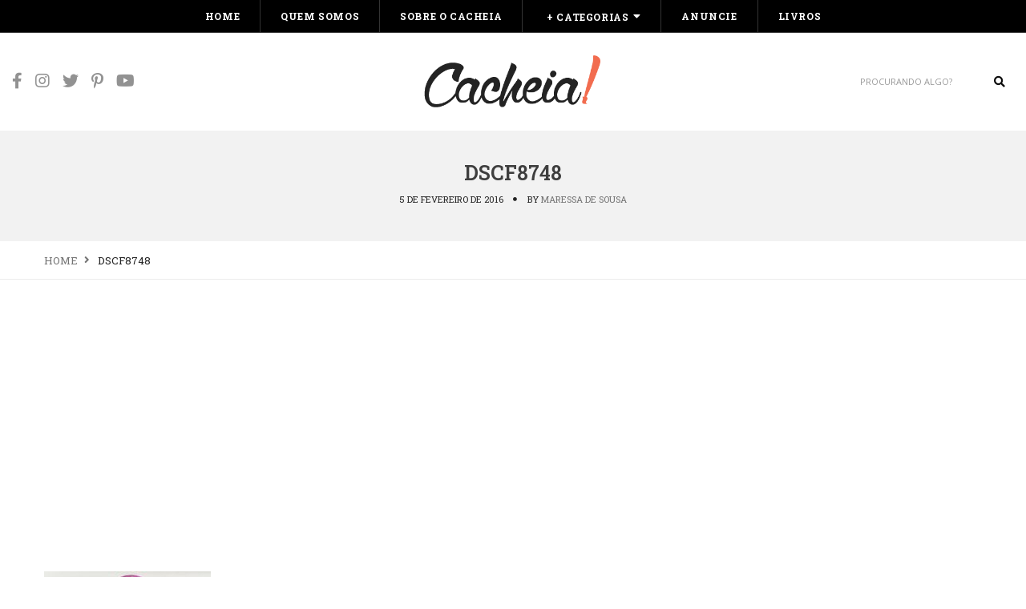

--- FILE ---
content_type: text/html; charset=UTF-8
request_url: https://cacheia.com/2015/10/gel-redutor-de-volume-salon-line-x-gel-redutor-de-volume-capicilin/dscf8748/
body_size: 15781
content:
<!DOCTYPE html> <html lang=pt-BR class=no-js> <head> <meta charset=UTF-8 /> <link rel=profile href="https://gmpg.org/xfn/11"/> <meta name=viewport content="width=device-width, initial-scale=1.0"/> <meta http-equiv=X-UA-Compatible content="IE=Edge"> <script type="8cd8811ca59a729b374203fd-text/javascript">(function(html){html.className=html.className.replace(/\bno-js\b/,'js')})(document.documentElement);</script> <meta name=robots content='index, follow, max-image-preview:large, max-snippet:-1, max-video-preview:-1'/> <style>img:is([sizes="auto" i], [sizes^="auto," i]) {contain-intrinsic-size:3000px 1500px}</style> <title>DSCF8748 - cacheia!</title> <link rel=canonical href="https://cacheia.com/2015/10/gel-redutor-de-volume-salon-line-x-gel-redutor-de-volume-capicilin/dscf8748/"/> <meta property=og:locale content=pt_BR /> <meta property=og:type content=article /> <meta property=og:title content="DSCF8748 - cacheia!"/> <meta property=og:url content="https://cacheia.com/2015/10/gel-redutor-de-volume-salon-line-x-gel-redutor-de-volume-capicilin/dscf8748/"/> <meta property=og:site_name content="cacheia!"/> <meta property=article:publisher content="http://facebook.com/blogcacheia"/> <meta property=og:image content="https://cacheia.com/2015/10/gel-redutor-de-volume-salon-line-x-gel-redutor-de-volume-capicilin/dscf8748"/> <meta property=og:image:width content=1000 /> <meta property=og:image:height content=1440 /> <meta property=og:image:type content="image/jpeg"/> <meta name=twitter:card content=summary_large_image /> <meta name=twitter:site content="@blogcacheia"/> <script type="application/ld+json" class=yoast-schema-graph>{"@context":"https://schema.org","@graph":[{"@type":"WebPage","@id":"https://cacheia.com/2015/10/gel-redutor-de-volume-salon-line-x-gel-redutor-de-volume-capicilin/dscf8748/","url":"https://cacheia.com/2015/10/gel-redutor-de-volume-salon-line-x-gel-redutor-de-volume-capicilin/dscf8748/","name":"DSCF8748 - cacheia!","isPartOf":{"@id":"https://cacheia.com/#website"},"primaryImageOfPage":{"@id":"https://cacheia.com/2015/10/gel-redutor-de-volume-salon-line-x-gel-redutor-de-volume-capicilin/dscf8748/#primaryimage"},"image":{"@id":"https://cacheia.com/2015/10/gel-redutor-de-volume-salon-line-x-gel-redutor-de-volume-capicilin/dscf8748/#primaryimage"},"thumbnailUrl":"https://cacheia.com/wp-content/uploads/2015/10/DSCF8748.jpg","datePublished":"2016-02-05T20:23:54+00:00","breadcrumb":{"@id":"https://cacheia.com/2015/10/gel-redutor-de-volume-salon-line-x-gel-redutor-de-volume-capicilin/dscf8748/#breadcrumb"},"inLanguage":"pt-BR","potentialAction":[{"@type":"ReadAction","target":["https://cacheia.com/2015/10/gel-redutor-de-volume-salon-line-x-gel-redutor-de-volume-capicilin/dscf8748/"]}]},{"@type":"ImageObject","inLanguage":"pt-BR","@id":"https://cacheia.com/2015/10/gel-redutor-de-volume-salon-line-x-gel-redutor-de-volume-capicilin/dscf8748/#primaryimage","url":"https://cacheia.com/wp-content/uploads/2015/10/DSCF8748.jpg","contentUrl":"https://cacheia.com/wp-content/uploads/2015/10/DSCF8748.jpg","width":1000,"height":1440},{"@type":"BreadcrumbList","@id":"https://cacheia.com/2015/10/gel-redutor-de-volume-salon-line-x-gel-redutor-de-volume-capicilin/dscf8748/#breadcrumb","itemListElement":[{"@type":"ListItem","position":1,"name":"Início","item":"https://cacheia.com/"},{"@type":"ListItem","position":2,"name":"Gel redutor de volume Salon Line x Gel redutor de volume Capicilin","item":"https://cacheia.com/2015/10/gel-redutor-de-volume-salon-line-x-gel-redutor-de-volume-capicilin/"},{"@type":"ListItem","position":3,"name":"DSCF8748"}]},{"@type":"WebSite","@id":"https://cacheia.com/#website","url":"https://cacheia.com/","name":"cacheia!","description":"para cabelos cacheados, crespos e em transição","publisher":{"@id":"https://cacheia.com/#organization"},"potentialAction":[{"@type":"SearchAction","target":{"@type":"EntryPoint","urlTemplate":"https://cacheia.com/?s={search_term_string}"},"query-input":{"@type":"PropertyValueSpecification","valueRequired":true,"valueName":"search_term_string"}}],"inLanguage":"pt-BR"},{"@type":"Organization","@id":"https://cacheia.com/#organization","name":"Blog Cacheia","url":"https://cacheia.com/","logo":{"@type":"ImageObject","inLanguage":"pt-BR","@id":"https://cacheia.com/#/schema/logo/image/","url":"https://cacheia.com/wp-content/uploads/2025/11/images-1-4.png","contentUrl":"https://cacheia.com/wp-content/uploads/2025/11/images-1-4.png","width":313,"height":303,"caption":"Blog Cacheia"},"image":{"@id":"https://cacheia.com/#/schema/logo/image/"},"sameAs":["http://facebook.com/blogcacheia","https://x.com/blogcacheia","http://instagram.com/blogcacheia","http://br.pinterest.com/blogcacheia/","http://youtube.com/blogcacheia"]}]}</script> <link rel=dns-prefetch href='//www.googletagmanager.com'/> <link rel=dns-prefetch href='//fonts.googleapis.com'/> <link rel=dns-prefetch href='//pagead2.googlesyndication.com'/> <link rel=alternate type="application/rss+xml" title="Feed para cacheia! &raquo;" href="https://cacheia.com/feed/"/> <link rel=alternate type="application/rss+xml" title="Feed de comentários para cacheia! &raquo;" href="https://cacheia.com/comments/feed/"/> <link rel=alternate type="application/rss+xml" title="Feed de comentários para cacheia! &raquo; DSCF8748" href="https://cacheia.com/2015/10/gel-redutor-de-volume-salon-line-x-gel-redutor-de-volume-capicilin/dscf8748/feed/"/> <script type="8cd8811ca59a729b374203fd-text/javascript">//<![CDATA[
window._wpemojiSettings={"baseUrl":"https:\/\/s.w.org\/images\/core\/emoji\/16.0.1\/72x72\/","ext":".png","svgUrl":"https:\/\/s.w.org\/images\/core\/emoji\/16.0.1\/svg\/","svgExt":".svg","source":{"concatemoji":"https:\/\/cacheia.com\/wp-includes\/js\/wp-emoji-release.min.js?ver=6.8.3"}};!function(s,n){var o,i,e;function c(e){try{var t={supportTests:e,timestamp:(new Date).valueOf()};sessionStorage.setItem(o,JSON.stringify(t))}catch(e){}}function p(e,t,n){e.clearRect(0,0,e.canvas.width,e.canvas.height),e.fillText(t,0,0);var t=new Uint32Array(e.getImageData(0,0,e.canvas.width,e.canvas.height).data),a=(e.clearRect(0,0,e.canvas.width,e.canvas.height),e.fillText(n,0,0),new Uint32Array(e.getImageData(0,0,e.canvas.width,e.canvas.height).data));return t.every(function(e,t){return e===a[t]})}function u(e,t){e.clearRect(0,0,e.canvas.width,e.canvas.height),e.fillText(t,0,0);for(var n=e.getImageData(16,16,1,1),a=0;a<n.data.length;a++)if(0!==n.data[a])return!1;return!0}function f(e,t,n,a){switch(t){case"flag":return n(e,"\ud83c\udff3\ufe0f\u200d\u26a7\ufe0f","\ud83c\udff3\ufe0f\u200b\u26a7\ufe0f")?!1:!n(e,"\ud83c\udde8\ud83c\uddf6","\ud83c\udde8\u200b\ud83c\uddf6")&&!n(e,"\ud83c\udff4\udb40\udc67\udb40\udc62\udb40\udc65\udb40\udc6e\udb40\udc67\udb40\udc7f","\ud83c\udff4\u200b\udb40\udc67\u200b\udb40\udc62\u200b\udb40\udc65\u200b\udb40\udc6e\u200b\udb40\udc67\u200b\udb40\udc7f");case"emoji":return!a(e,"\ud83e\udedf")}return!1}function g(e,t,n,a){var r="undefined"!=typeof WorkerGlobalScope&&self instanceof WorkerGlobalScope?new OffscreenCanvas(300,150):s.createElement("canvas"),o=r.getContext("2d",{willReadFrequently:!0}),i=(o.textBaseline="top",o.font="600 32px Arial",{});return e.forEach(function(e){i[e]=t(o,e,n,a)}),i}function t(e){var t=s.createElement("script");t.src=e,t.defer=!0,s.head.appendChild(t)}"undefined"!=typeof Promise&&(o="wpEmojiSettingsSupports",i=["flag","emoji"],n.supports={everything:!0,everythingExceptFlag:!0},e=new Promise(function(e){s.addEventListener("DOMContentLoaded",e,{once:!0})}),new Promise(function(t){var n=function(){try{var e=JSON.parse(sessionStorage.getItem(o));if("object"==typeof e&&"number"==typeof e.timestamp&&(new Date).valueOf()<e.timestamp+604800&&"object"==typeof e.supportTests)return e.supportTests}catch(e){}return null}();if(!n){if("undefined"!=typeof Worker&&"undefined"!=typeof OffscreenCanvas&&"undefined"!=typeof URL&&URL.createObjectURL&&"undefined"!=typeof Blob)try{var e="postMessage("+g.toString()+"("+[JSON.stringify(i),f.toString(),p.toString(),u.toString()].join(",")+"));",a=new Blob([e],{type:"text/javascript"}),r=new Worker(URL.createObjectURL(a),{name:"wpTestEmojiSupports"});return void(r.onmessage=function(e){c(n=e.data),r.terminate(),t(n)})}catch(e){}c(n=g(i,f,p,u))}t(n)}).then(function(e){for(var t in e)n.supports[t]=e[t],n.supports.everything=n.supports.everything&&n.supports[t],"flag"!==t&&(n.supports.everythingExceptFlag=n.supports.everythingExceptFlag&&n.supports[t]);n.supports.everythingExceptFlag=n.supports.everythingExceptFlag&&!n.supports.flag,n.DOMReady=!1,n.readyCallback=function(){n.DOMReady=!0}}).then(function(){return e}).then(function(){var e;n.supports.everything||(n.readyCallback(),(e=n.source||{}).concatemoji?t(e.concatemoji):e.wpemoji&&e.twemoji&&(t(e.twemoji),t(e.wpemoji)))}))}((window,document),window._wpemojiSettings);
//]]></script> <style id=wp-emoji-styles-inline-css type='text/css'>img.wp-smiley,img.emoji{display:inline!important;border:none!important;box-shadow:none!important;height:1em!important;width:1em!important;margin:0 .07em!important;vertical-align:-.1em!important;background:none!important;padding:0!important}</style> <link rel=stylesheet id=wp-block-library-css href='https://cacheia.com/wp-includes/css/dist/block-library/style.min.css?ver=6.8.3' type='text/css' media=all /> <style id=wp-block-library-theme-inline-css type='text/css'>.wp-block-audio :where(figcaption){color:#555;font-size:13px;text-align:center}.is-dark-theme .wp-block-audio :where(figcaption){color:#ffffffa6}.wp-block-audio{margin:0 0 1em}.wp-block-code{border:1px solid #ccc;border-radius:4px;font-family:Menlo,Consolas,monaco,monospace;padding:.8em 1em}.wp-block-embed :where(figcaption){color:#555;font-size:13px;text-align:center}.is-dark-theme .wp-block-embed :where(figcaption){color:#ffffffa6}.wp-block-embed{margin:0 0 1em}.blocks-gallery-caption{color:#555;font-size:13px;text-align:center}.is-dark-theme .blocks-gallery-caption{color:#ffffffa6}:root :where(.wp-block-image figcaption){color:#555;font-size:13px;text-align:center}.is-dark-theme :root :where(.wp-block-image figcaption){color:#ffffffa6}.wp-block-image{margin:0 0 1em}.wp-block-pullquote{border-bottom:4px solid;border-top:4px solid;color:currentColor;margin-bottom:1.75em}.wp-block-pullquote cite,.wp-block-pullquote footer,.wp-block-pullquote__citation{color:currentColor;font-size:.8125em;font-style:normal;text-transform:uppercase}.wp-block-quote{border-left:.25em solid;margin:0 0 1.75em;padding-left:1em}.wp-block-quote cite,.wp-block-quote footer{color:currentColor;font-size:.8125em;font-style:normal;position:relative}.wp-block-quote:where(.has-text-align-right){border-left:none;border-right:.25em solid;padding-left:0;padding-right:1em}.wp-block-quote:where(.has-text-align-center){border:none;padding-left:0}.wp-block-quote.is-large,.wp-block-quote.is-style-large,.wp-block-quote:where(.is-style-plain){border:none}.wp-block-search .wp-block-search__label{font-weight:700}.wp-block-search__button{border:1px solid #ccc;padding:.375em .625em}:where(.wp-block-group.has-background){padding:1.25em 2.375em}.wp-block-separator.has-css-opacity{opacity:.4}.wp-block-separator{border:none;border-bottom:2px solid;margin-left:auto;margin-right:auto}.wp-block-separator.has-alpha-channel-opacity{opacity:1}.wp-block-separator:not(.is-style-wide):not(.is-style-dots){width:100px}.wp-block-separator.has-background:not(.is-style-dots){border-bottom:none;height:1px}.wp-block-separator.has-background:not(.is-style-wide):not(.is-style-dots){height:2px}.wp-block-table{margin:0 0 1em}.wp-block-table td,.wp-block-table th{word-break:normal}.wp-block-table :where(figcaption){color:#555;font-size:13px;text-align:center}.is-dark-theme .wp-block-table :where(figcaption){color:#ffffffa6}.wp-block-video :where(figcaption){color:#555;font-size:13px;text-align:center}.is-dark-theme .wp-block-video :where(figcaption){color:#ffffffa6}.wp-block-video{margin:0 0 1em}:root :where(.wp-block-template-part.has-background){margin-bottom:0;margin-top:0;padding:1.25em 2.375em}</style> <style id=classic-theme-styles-inline-css type='text/css'>.wp-block-button__link{color:#fff;background-color:#32373c;border-radius:9999px;box-shadow:none;text-decoration:none;padding:calc(.667em + 2px) calc(1.333em + 2px);font-size:1.125em}.wp-block-file__button{background:#32373c;color:#fff;text-decoration:none}</style> <style id=global-styles-inline-css type='text/css'>:root{--wp--preset--aspect-ratio--square:1;--wp--preset--aspect-ratio--4-3: 4/3;--wp--preset--aspect-ratio--3-4: 3/4;--wp--preset--aspect-ratio--3-2: 3/2;--wp--preset--aspect-ratio--2-3: 2/3;--wp--preset--aspect-ratio--16-9: 16/9;--wp--preset--aspect-ratio--9-16: 9/16;--wp--preset--color--black:#000;--wp--preset--color--cyan-bluish-gray:#abb8c3;--wp--preset--color--white:#fff;--wp--preset--color--pale-pink:#f78da7;--wp--preset--color--vivid-red:#cf2e2e;--wp--preset--color--luminous-vivid-orange:#ff6900;--wp--preset--color--luminous-vivid-amber:#fcb900;--wp--preset--color--light-green-cyan:#7bdcb5;--wp--preset--color--vivid-green-cyan:#00d084;--wp--preset--color--pale-cyan-blue:#8ed1fc;--wp--preset--color--vivid-cyan-blue:#0693e3;--wp--preset--color--vivid-purple:#9b51e0;--wp--preset--color--yellow:#edbd27;--wp--preset--color--dark-gray:#232323;--wp--preset--color--light-gray:#f7f7f7;--wp--preset--gradient--vivid-cyan-blue-to-vivid-purple:linear-gradient(135deg,rgba(6,147,227,1) 0%,#9b51e0 100%);--wp--preset--gradient--light-green-cyan-to-vivid-green-cyan:linear-gradient(135deg,#7adcb4 0%,#00d082 100%);--wp--preset--gradient--luminous-vivid-amber-to-luminous-vivid-orange:linear-gradient(135deg,rgba(252,185,0,1) 0%,rgba(255,105,0,1) 100%);--wp--preset--gradient--luminous-vivid-orange-to-vivid-red:linear-gradient(135deg,rgba(255,105,0,1) 0%,#cf2e2e 100%);--wp--preset--gradient--very-light-gray-to-cyan-bluish-gray:linear-gradient(135deg,#eee 0%,#a9b8c3 100%);--wp--preset--gradient--cool-to-warm-spectrum:linear-gradient(135deg,#4aeadc 0%,#9778d1 20%,#cf2aba 40%,#ee2c82 60%,#fb6962 80%,#fef84c 100%);--wp--preset--gradient--blush-light-purple:linear-gradient(135deg,#ffceec 0%,#9896f0 100%);--wp--preset--gradient--blush-bordeaux:linear-gradient(135deg,#fecda5 0%,#fe2d2d 50%,#6b003e 100%);--wp--preset--gradient--luminous-dusk:linear-gradient(135deg,#ffcb70 0%,#c751c0 50%,#4158d0 100%);--wp--preset--gradient--pale-ocean:linear-gradient(135deg,#fff5cb 0%,#b6e3d4 50%,#33a7b5 100%);--wp--preset--gradient--electric-grass:linear-gradient(135deg,#caf880 0%,#71ce7e 100%);--wp--preset--gradient--midnight:linear-gradient(135deg,#020381 0%,#2874fc 100%);--wp--preset--font-size--small:12px;--wp--preset--font-size--medium:20px;--wp--preset--font-size--large:16px;--wp--preset--font-size--x-large:42px;--wp--preset--font-size--normal:13px;--wp--preset--font-size--huge:23px;--wp--preset--spacing--20:.44rem;--wp--preset--spacing--30:.67rem;--wp--preset--spacing--40:1rem;--wp--preset--spacing--50:1.5rem;--wp--preset--spacing--60:2.25rem;--wp--preset--spacing--70:3.38rem;--wp--preset--spacing--80:5.06rem;--wp--preset--shadow--natural:6px 6px 9px rgba(0,0,0,.2);--wp--preset--shadow--deep:12px 12px 50px rgba(0,0,0,.4);--wp--preset--shadow--sharp:6px 6px 0 rgba(0,0,0,.2);--wp--preset--shadow--outlined:6px 6px 0 -3px rgba(255,255,255,1) , 6px 6px rgba(0,0,0,1);--wp--preset--shadow--crisp:6px 6px 0 rgba(0,0,0,1)}:where(.is-layout-flex){gap:.5em}:where(.is-layout-grid){gap:.5em}body .is-layout-flex{display:flex}.is-layout-flex{flex-wrap:wrap;align-items:center}.is-layout-flex > :is(*, div){margin:0}body .is-layout-grid{display:grid}.is-layout-grid > :is(*, div){margin:0}:where(.wp-block-columns.is-layout-flex){gap:2em}:where(.wp-block-columns.is-layout-grid){gap:2em}:where(.wp-block-post-template.is-layout-flex){gap:1.25em}:where(.wp-block-post-template.is-layout-grid){gap:1.25em}.has-black-color{color:var(--wp--preset--color--black)!important}.has-cyan-bluish-gray-color{color:var(--wp--preset--color--cyan-bluish-gray)!important}.has-white-color{color:var(--wp--preset--color--white)!important}.has-pale-pink-color{color:var(--wp--preset--color--pale-pink)!important}.has-vivid-red-color{color:var(--wp--preset--color--vivid-red)!important}.has-luminous-vivid-orange-color{color:var(--wp--preset--color--luminous-vivid-orange)!important}.has-luminous-vivid-amber-color{color:var(--wp--preset--color--luminous-vivid-amber)!important}.has-light-green-cyan-color{color:var(--wp--preset--color--light-green-cyan)!important}.has-vivid-green-cyan-color{color:var(--wp--preset--color--vivid-green-cyan)!important}.has-pale-cyan-blue-color{color:var(--wp--preset--color--pale-cyan-blue)!important}.has-vivid-cyan-blue-color{color:var(--wp--preset--color--vivid-cyan-blue)!important}.has-vivid-purple-color{color:var(--wp--preset--color--vivid-purple)!important}.has-black-background-color{background-color:var(--wp--preset--color--black)!important}.has-cyan-bluish-gray-background-color{background-color:var(--wp--preset--color--cyan-bluish-gray)!important}.has-white-background-color{background-color:var(--wp--preset--color--white)!important}.has-pale-pink-background-color{background-color:var(--wp--preset--color--pale-pink)!important}.has-vivid-red-background-color{background-color:var(--wp--preset--color--vivid-red)!important}.has-luminous-vivid-orange-background-color{background-color:var(--wp--preset--color--luminous-vivid-orange)!important}.has-luminous-vivid-amber-background-color{background-color:var(--wp--preset--color--luminous-vivid-amber)!important}.has-light-green-cyan-background-color{background-color:var(--wp--preset--color--light-green-cyan)!important}.has-vivid-green-cyan-background-color{background-color:var(--wp--preset--color--vivid-green-cyan)!important}.has-pale-cyan-blue-background-color{background-color:var(--wp--preset--color--pale-cyan-blue)!important}.has-vivid-cyan-blue-background-color{background-color:var(--wp--preset--color--vivid-cyan-blue)!important}.has-vivid-purple-background-color{background-color:var(--wp--preset--color--vivid-purple)!important}.has-black-border-color{border-color:var(--wp--preset--color--black)!important}.has-cyan-bluish-gray-border-color{border-color:var(--wp--preset--color--cyan-bluish-gray)!important}.has-white-border-color{border-color:var(--wp--preset--color--white)!important}.has-pale-pink-border-color{border-color:var(--wp--preset--color--pale-pink)!important}.has-vivid-red-border-color{border-color:var(--wp--preset--color--vivid-red)!important}.has-luminous-vivid-orange-border-color{border-color:var(--wp--preset--color--luminous-vivid-orange)!important}.has-luminous-vivid-amber-border-color{border-color:var(--wp--preset--color--luminous-vivid-amber)!important}.has-light-green-cyan-border-color{border-color:var(--wp--preset--color--light-green-cyan)!important}.has-vivid-green-cyan-border-color{border-color:var(--wp--preset--color--vivid-green-cyan)!important}.has-pale-cyan-blue-border-color{border-color:var(--wp--preset--color--pale-cyan-blue)!important}.has-vivid-cyan-blue-border-color{border-color:var(--wp--preset--color--vivid-cyan-blue)!important}.has-vivid-purple-border-color{border-color:var(--wp--preset--color--vivid-purple)!important}.has-vivid-cyan-blue-to-vivid-purple-gradient-background{background:var(--wp--preset--gradient--vivid-cyan-blue-to-vivid-purple)!important}.has-light-green-cyan-to-vivid-green-cyan-gradient-background{background:var(--wp--preset--gradient--light-green-cyan-to-vivid-green-cyan)!important}.has-luminous-vivid-amber-to-luminous-vivid-orange-gradient-background{background:var(--wp--preset--gradient--luminous-vivid-amber-to-luminous-vivid-orange)!important}.has-luminous-vivid-orange-to-vivid-red-gradient-background{background:var(--wp--preset--gradient--luminous-vivid-orange-to-vivid-red)!important}.has-very-light-gray-to-cyan-bluish-gray-gradient-background{background:var(--wp--preset--gradient--very-light-gray-to-cyan-bluish-gray)!important}.has-cool-to-warm-spectrum-gradient-background{background:var(--wp--preset--gradient--cool-to-warm-spectrum)!important}.has-blush-light-purple-gradient-background{background:var(--wp--preset--gradient--blush-light-purple)!important}.has-blush-bordeaux-gradient-background{background:var(--wp--preset--gradient--blush-bordeaux)!important}.has-luminous-dusk-gradient-background{background:var(--wp--preset--gradient--luminous-dusk)!important}.has-pale-ocean-gradient-background{background:var(--wp--preset--gradient--pale-ocean)!important}.has-electric-grass-gradient-background{background:var(--wp--preset--gradient--electric-grass)!important}.has-midnight-gradient-background{background:var(--wp--preset--gradient--midnight)!important}.has-small-font-size{font-size:var(--wp--preset--font-size--small)!important}.has-medium-font-size{font-size:var(--wp--preset--font-size--medium)!important}.has-large-font-size{font-size:var(--wp--preset--font-size--large)!important}.has-x-large-font-size{font-size:var(--wp--preset--font-size--x-large)!important}:where(.wp-block-post-template.is-layout-flex){gap:1.25em}:where(.wp-block-post-template.is-layout-grid){gap:1.25em}:where(.wp-block-columns.is-layout-flex){gap:2em}:where(.wp-block-columns.is-layout-grid){gap:2em}:root :where(.wp-block-pullquote){font-size:1.5em;line-height:1.6}</style> <link rel=stylesheet id=paperio-google-font-css href='//fonts.googleapis.com/css?family=Open+Sans%3A100%2C200%2C300%2C400%2C500%2C600%2C700%2C800%2C900%7CRoboto+Slab%3A100%2C200%2C300%2C400%2C500%2C600%2C700%2C800%2C900&#038;subset=cyrillic,cyrillic-ext,greek,greek-ext,latin-ext,vietnamese&#038;display=swap' type='text/css' media=all /> <link rel=stylesheet id=owl-transitions-css href='https://cacheia.com/wp-content/themes/paperio/assets/css/animate.min.css?ver=3.6.0' type='text/css' media=all /> <link rel=stylesheet id=bootstrap-css href='https://cacheia.com/wp-content/themes/paperio/assets/css/bootstrap.min.css?ver=3.3.5' type='text/css' media=all /> <link rel=stylesheet id=font-awesome-css href='https://cacheia.com/wp-content/themes/paperio/assets/css/font-awesome.min.css?ver=5.15.3' type='text/css' media=all /> <link rel=stylesheet id=owl-carousel-css href='https://cacheia.com/wp-content/themes/paperio/assets/css/owl.carousel.css?ver=2.3.4' type='text/css' media=all /> <link rel=stylesheet id=magnific-popup-css href='https://cacheia.com/wp-content/themes/paperio/assets/css/magnific-popup.css?ver=1.12' type='text/css' media=all /> <link rel=stylesheet id=paperio-style-css href='https://cacheia.com/wp-content/themes/paperio/style.css?ver=1.12' type='text/css' media=all /> <link rel=stylesheet id=paperio-responsive-style-css href='https://cacheia.com/wp-content/themes/paperio/assets/css/responsive.css?ver=1.12' type='text/css' media=all /> <style id=paperio-responsive-style-inline-css type='text/css'>.theme-custom-color blockquote.blog-image:before,.theme-custom-color .owl-slider-style-4 .banner-content::before,.theme-custom-color .content-area p a,.theme-custom-color .social-icon-fa,.theme-custom-color .arrow-pagination .owl-prev:hover,.theme-custom-color .arrow-pagination .owl-next:hover,.theme-custom-color .sidebar-style3 h5 span::before,.theme-custom-color .breadcrumb-style-1 .breadcrumb>li>a:focus,.theme-custom-color .pagination-style-1 .pagination>li>a:hover,.theme-custom-color .pagination-style-1 .pagination>li>span:focus,.theme-custom-color .pagination-style-1 .pagination>li>span:hover,.theme-custom-color .breadcrumb-style-1 .breadcrumb li a:hover,.theme-custom-color .separator:after,.theme-custom-color .separator:before,.theme-custom-color .breadcrumb-style-1 .breadcrumb>li>a:focus,.theme-custom-color .pagination-style-1 .pagination>li>a:hover,.theme-custom-color .pagination-style-1 .pagination>li>span:focus,.theme-custom-color .pagination-style-1 .pagination>li>span:hover,.theme-custom-color .owl-next-prev-arrow-style3 .owl-nav button.owl-prev:hover,.theme-custom-color .owl-next-prev-arrow-style3 .owl-nav button.owl-next:hover,.theme-custom-color .header-main .navbar-nav>li a.dropdown-toggle:after,.theme-custom-color .header-main .paperio-default-menu>li a:after,.theme-custom-color .text-color,.theme-custom-color .sidebar-style1 .follow-box li a,.theme-custom-color .about-three-box i,.theme-custom-color .about-content-box span{color:#f26c4f}.theme-custom-color .sidebar-style3 .follow-box li a:hover,.theme-custom-color .page-title-small h2::before,.theme-custom-color .sidebar-style2 .follow-box li a:hover,.theme-custom-color .owl-next-prev-arrow-style4 .owl-buttons div:hover,.theme-custom-color .background-color,.theme-custom-color .owl-next-prev-arrow-style1 .owl-nav button:hover,.theme-custom-color .btn-color,.theme-custom-color .right-separator::before,.theme-custom-color .sidebar-style4 .follow-box li a:hover,.bypostauthor.post-comment .comment-avtar span{background:#f26c4f}.theme-custom-color .blog-listing-style7:hover .banner-content,.theme-custom-color .promo-area-style2 .promo-border p:before,.theme-custom-color .sidebar-style3 .follow-box li a:hover,.theme-custom-color .owl-next-prev-arrow-style1 .owl-nav button,.theme-custom-color .owl-next-prev-arrow-style4 .owl-buttons div:hover{border-color:#f26c4f}.theme-custom-color .header-border,.theme-custom-color .title-border-right::after,.theme-custom-color .title-border-center span:before,.theme-custom-color .title-border-center span:after,.theme-custom-color .border-footer{border-color:rgba(242,108,79,.2)}.theme-custom-color a:hover,.theme-custom-color a:focus,.theme-custom-color .header-main .nav>li:hover>a,.theme-custom-color .header-main .nav>li>a:focus,.theme-custom-color .nav>li>a:hover,.theme-custom-color .header-style-2 .navbar-nav>li a.dropdown-toggle:after,.theme-custom-color .breadcrumb-style-1 .breadcrumb li a:hover,.theme-custom-color .text-link-light-gray:hover,.theme-custom-color .text-link-white:hover,.theme-custom-color .widget_categories li ul.children li a:hover,.theme-custom-color .widget_categories li ul.children li a:focus{color:#f26c4f}body{font-family:Open\ Sans,sans-serif}.alt-font,.mfp-title,h1,h2,h3,h4,h5,h6,.breadcrumb-style-1 .breadcrumb li,.site-footer .tagcloud a,#success,.paperio-default-menu li{font-family:Roboto\ Slab,sans-serif}header.header-img{background-color:#fff}.social-icon i{font-size:20px}.social-icon i{color:#000}.input-group-btn .fa-search{color:#0c0c0c}.navbar-default .navbar-nav li a{text-transform:uppercase}.navbar-default .navbar-nav>li>a,.paperio-theme-option .header-main .navbar-nav li a.dropdown-toggle{color:#fff!important}body header#masthead .navbar-default .navbar-nav>li:hover>a,.paperio-theme-option .nav>li>a:hover,.theme-yellow .nav>li.current_page_item>a,.paperio-theme-option .header-main .nav>li.current_page_item>a,body header#masthead .navbar-default .navbar-nav>li.current-menu-ancestor>a{color:#ededed!important}.paperio-theme-option .sub-menu,.paperio-theme-option .children,.paperio-theme-option .dark-header .dropdown-menu,.paperio-theme-option .dropdown-menu,.paperio-theme-option .children,.paperio-theme-option .menu-item-has-children .sub-menu{background-color:#232323}.paperio-theme-option .sub-menu>li>a,.paperio-theme-option .dropdown .megamenu li a,.paperio-theme-option .children>li>a{color:#fff!important}.paperio-theme-option .sub-menu>li>a:hover,.paperio-theme-option .dropdown .megamenu li a:hover,.paperio-theme-option .children>li>a:hover,.dropdown-menu>li.current-menu-ancestor>a,.menu-item-has-children .sub-menu li.current-menu-ancestor>a,.menu-item-has-children .sub-menu li.current-menu-item>a{color:#e8e8e8!important}.overlay-layer{background-color:#232323}.overlay-layer{opacity:.6}.featured-style-title a{font-size:25px}.blog-layout-meta,.blog-layout-meta a.blog-layout-meta-link{font-size:14px}.blog-layout-content{background-color:#fcfcfc}.post-content{border-color:#f2f2f2}.sticky-post-layout-meta,.sticky-post-layout-meta a.sticky-post-layout-meta-link{font-size:16px}.paperio-theme-option .widget-title{font-size:16px}.sidebar a,.paperio-theme-option .sidebar-style1 .follow-box li a,.paperio-theme-option .sidebar-style2 .follow-box li a,.paperio-theme-option .sidebar-style3 .follow-box li a,.paperio-theme-option .sidebar-style4 .follow-box li a{color:#f26c4f}.blog-single-page-title,.paperio-theme-option .blog-single-page-title{font-size:25px}.blog-single-page-background{background-color:#f2f2f2}.blog-single-page-background{border-color:#fff}.paperio-breadcrumb-settings,.paperio-theme-option .paperio-breadcrumb-settings li a:before{font-size:13px}.entry-content,.entry-content p{font-size:16px}.entry-content p a,.entry-content a{color:#088ed1}.entry-content p a:hover,.entry-content a:hover{color:#f26c4f}body.paperio-theme-option{font-size:16px}body.paperio-theme-option{background-color:#fff}body.paperio-theme-option{color:#232323}.footer-bg{background-color:#232323}.site-footer .widget-title{color:#f2f2f2}</style> <script type="8cd8811ca59a729b374203fd-text/javascript" src="https://cacheia.com/wp-includes/js/jquery/jquery.min.js?ver=3.7.1" id=jquery-core-js></script> <script type="8cd8811ca59a729b374203fd-text/javascript" src="https://cacheia.com/wp-includes/js/jquery/jquery-migrate.min.js?ver=3.4.1" id=jquery-migrate-js></script> <!--[if lt IE 9]> <script type="text/javascript" src="https://cacheia.com/wp-content/themes/paperio/assets/js/html5shiv.min.js?ver=3.7.3" id="paperio-html5-js"></script> <![endif]--> <script type="8cd8811ca59a729b374203fd-text/javascript" src="https://www.googletagmanager.com/gtag/js?id=G-77GTHP63B7" id=google_gtagjs-js async></script> <script type="8cd8811ca59a729b374203fd-text/javascript" id=google_gtagjs-js-after>
/* <![CDATA[ */
window.dataLayer = window.dataLayer || [];function gtag(){dataLayer.push(arguments);}
gtag("set","linker",{"domains":["cacheia.com"]});
gtag("js", new Date());
gtag("set", "developer_id.dZTNiMT", true);
gtag("config", "G-77GTHP63B7", {"googlesitekit_post_type":"attachment"});
 window._googlesitekit = window._googlesitekit || {}; window._googlesitekit.throttledEvents = []; window._googlesitekit.gtagEvent = (name, data) => { var key = JSON.stringify( { name, data } ); if ( !! window._googlesitekit.throttledEvents[ key ] ) { return; } window._googlesitekit.throttledEvents[ key ] = true; setTimeout( () => { delete window._googlesitekit.throttledEvents[ key ]; }, 5 ); gtag( "event", name, { ...data, event_source: "site-kit" } ); }; 
/* ]]> */
</script> <link rel="https://api.w.org/" href="https://cacheia.com/wp-json/"/><link rel=alternate title=JSON type="application/json" href="https://cacheia.com/wp-json/wp/v2/media/7131"/><meta name=generator content="WordPress 6.8.3"/> <link rel=shortlink href='https://cacheia.com/?p=7131'/> <link rel=alternate title="oEmbed (JSON)" type="application/json+oembed" href="https://cacheia.com/wp-json/oembed/1.0/embed?url=https%3A%2F%2Fcacheia.com%2F2015%2F10%2Fgel-redutor-de-volume-salon-line-x-gel-redutor-de-volume-capicilin%2Fdscf8748%2F"/> <link rel=alternate title="oEmbed (XML)" type="text/xml+oembed" href="https://cacheia.com/wp-json/oembed/1.0/embed?url=https%3A%2F%2Fcacheia.com%2F2015%2F10%2Fgel-redutor-de-volume-salon-line-x-gel-redutor-de-volume-capicilin%2Fdscf8748%2F&#038;format=xml"/> <meta name=generator content="Site Kit by Google 1.168.0"/> <meta name=google-adsense-platform-account content=ca-host-pub-2644536267352236> <meta name=google-adsense-platform-domain content=sitekit.withgoogle.com> <script type="8cd8811ca59a729b374203fd-text/javascript" async=async src="https://pagead2.googlesyndication.com/pagead/js/adsbygoogle.js?client=ca-pub-2568771669869554&amp;host=ca-host-pub-2644536267352236" crossorigin=anonymous></script> <link rel=icon href="https://cacheia.com/wp-content/uploads/2015/09/favicon1.png" sizes=32x32 /> <link rel=icon href="https://cacheia.com/wp-content/uploads/2015/09/favicon1.png" sizes=192x192 /> <link rel=apple-touch-icon href="https://cacheia.com/wp-content/uploads/2015/09/favicon1.png"/> <meta name=msapplication-TileImage content="https://cacheia.com/wp-content/uploads/2015/09/favicon1.png"/> </head> <body class="attachment wp-singular attachment-template-default single single-attachment postid-7131 attachmentid-7131 attachment-jpeg wp-embed-responsive wp-theme-paperio theme-custom-color paperio-theme-option paperio-latest-font-awesome" itemscope=itemscope itemtype="https://schema.org/WebPage"> <header id=masthead class="bg-black header-style-2 dark-header navbar-fixed-top header-img navbar-top" itemscope=itemscope itemtype="https://schema.org/WPHeader"><nav id=site-navigation class="navbar navbar-default navbar-static-top navbar-border-bottom gray-link-nav bg-black no-margin-top sm-bg-transparent" itemscope=itemscope itemtype="https://schema.org/SiteNavigationElement"><div class=container><div class=row><div class="col-md-12 col-sm-12 col-xs-12"> <div class=navbar-header> <button data-target=.navbar-collapse data-toggle=collapse class=navbar-toggle type=button> <span class=screen-reader-text>Toggle navigation</span> <span class=icon-bar></span> <span class=icon-bar></span> <span class=icon-bar></span> </button> </div> <div class="menu-main-menu-container navbar-collapse collapse alt-font"><ul id=menu-header class="nav navbar-nav navbar-white paperio-default-menu"><li id=menu-item-5619 class="menu-item menu-item-type-custom menu-item-object-custom menu-item-home menu-item-5619"><a href="/" itemprop=url>Home</a></li> <li id=menu-item-5621 class="menu-item menu-item-type-custom menu-item-object-custom menu-item-5621"><a href="/quem-somos" itemprop=url>Quem somos</a></li> <li id=menu-item-12342 class="menu-item menu-item-type-post_type menu-item-object-page menu-item-12342"><a href="https://cacheia.com/quem-somos/" itemprop=url>Sobre o Cacheia</a></li> <li id=menu-item-5620 class="menu-item menu-item-type-custom menu-item-object-custom menu-item-home menu-item-has-children menu-item-5620 dropdown"><a class=dropdown-caret-icon data-toggle=dropdown><i class="fas fa-caret-down"></i></a><a href="/#" class=dropdown-toggle itemprop=url>+ Categorias</a> <ul class="sub-menu dropdown-menu"> <li id=menu-item-5607 class="menu-item menu-item-type-taxonomy menu-item-object-category menu-item-5607"><a href="https://cacheia.com/category/blog/cabelos/resenhas/" itemprop=url>Resenhas</a></li> <li id=menu-item-5591 class="menu-item menu-item-type-taxonomy menu-item-object-category menu-item-5591"><a href="https://cacheia.com/category/blog/cabelos/coloracoes/" itemprop=url>Colorações</a></li> <li id=menu-item-5592 class="menu-item menu-item-type-taxonomy menu-item-object-category menu-item-5592"><a href="https://cacheia.com/category/blog/cabelos/cortes-cabelos/" itemprop=url>Cortes</a></li> <li id=menu-item-5593 class="menu-item menu-item-type-taxonomy menu-item-object-category menu-item-has-children menu-item-5593 dropdown-submenu"><a href="https://cacheia.com/category/blog/cabelos/cronograma-capilar-cabelos/" itemprop=url>Cronograma Capilar</a> <ul class="sub-menu dropdown-menu"> <li id=menu-item-5594 class="menu-item menu-item-type-taxonomy menu-item-object-category menu-item-5594"><a href="https://cacheia.com/category/blog/cabelos/cronograma-capilar-cabelos/hidratacao-cronograma-capilar-cabelos/" itemprop=url>Hidratação</a></li> <li id=menu-item-5595 class="menu-item menu-item-type-taxonomy menu-item-object-category menu-item-5595"><a href="https://cacheia.com/category/blog/cabelos/cronograma-capilar-cabelos/nutricao-capilar-cronograma-capilar-cabelos/" itemprop=url>Nutrição</a></li> <li id=menu-item-5596 class="menu-item menu-item-type-taxonomy menu-item-object-category menu-item-5596"><a href="https://cacheia.com/category/blog/cabelos/cronograma-capilar-cabelos/reconstrucao-capilar-cronograma-capilar-cabelos/" itemprop=url>Reconstrução</a></li> </ul> </li> <li id=menu-item-5606 class="menu-item menu-item-type-taxonomy menu-item-object-category menu-item-5606"><a href="https://cacheia.com/category/blog/cabelos/receitas-caseiras/" itemprop=url>Receitas caseiras</a></li> <li id=menu-item-5610 class="menu-item menu-item-type-taxonomy menu-item-object-category menu-item-has-children menu-item-5610 dropdown-submenu"><a href="https://cacheia.com/category/blog/cabelos/transicao-capilar-cabelos/" itemprop=url>Transição Capilar</a> <ul class="sub-menu dropdown-menu"> <li id=menu-item-5590 class="menu-item menu-item-type-taxonomy menu-item-object-category menu-item-5590"><a href="https://cacheia.com/category/blog/cabelos/big-chop-cabelos/" itemprop=url>Big Chop</a></li> </ul> </li> <li id=menu-item-5597 class="menu-item menu-item-type-taxonomy menu-item-object-category menu-item-has-children menu-item-5597 dropdown-submenu"><a href="https://cacheia.com/category/blog/cabelos/dicas/" itemprop=url>Dicas</a> <ul class="sub-menu dropdown-menu"> <li id=menu-item-5598 class="menu-item menu-item-type-taxonomy menu-item-object-category menu-item-5598"><a href="https://cacheia.com/category/blog/cabelos/finalizacao/" itemprop=url>Finalização</a></li> <li id=menu-item-5605 class="menu-item menu-item-type-taxonomy menu-item-object-category menu-item-5605"><a href="https://cacheia.com/category/blog/cabelos/penteados/" itemprop=url>Penteados</a></li> </ul> </li> <li id=menu-item-5599 class="menu-item menu-item-type-taxonomy menu-item-object-category menu-item-has-children menu-item-5599 dropdown-submenu"><a href="https://cacheia.com/category/blog/cabelos/inspiracoes/" itemprop=url>Inspirações</a> <ul class="sub-menu dropdown-menu"> <li id=menu-item-5600 class="menu-item menu-item-type-taxonomy menu-item-object-category menu-item-5600"><a href="https://cacheia.com/category/blog/cabelos/inspiracoes/cacho-de-crianca/" itemprop=url>Cacho de Criança</a></li> <li id=menu-item-5602 class="menu-item menu-item-type-taxonomy menu-item-object-category menu-item-5602"><a href="https://cacheia.com/category/blog/cabelos/inspiracoes/eles-tambem-podem-inspiracoes/" itemprop=url>Eles também podem</a></li> <li id=menu-item-5603 class="menu-item menu-item-type-taxonomy menu-item-object-category menu-item-5603"><a href="https://cacheia.com/category/blog/cabelos/inspiracoes/rotina-cacheada-inspiracoes/" itemprop=url>Rotina Cacheada</a></li> </ul> </li> <li id=menu-item-9718 class="menu-item menu-item-type-taxonomy menu-item-object-category menu-item-9718"><a href="https://cacheia.com/category/blog/vegan/" itemprop=url>Vegan</a></li> <li id=menu-item-5604 class="menu-item menu-item-type-taxonomy menu-item-object-category menu-item-5604"><a href="https://cacheia.com/category/blog/cabelos/lowno-poo/" itemprop=url>low/no poo</a></li> <li id=menu-item-5609 class="menu-item menu-item-type-taxonomy menu-item-object-category menu-item-5609"><a href="https://cacheia.com/category/blog/cabelos/saloes-de-beleza/" itemprop=url>Salões</a></li> <li id=menu-item-10788 class="menu-item menu-item-type-taxonomy menu-item-object-category menu-item-10788"><a href="https://cacheia.com/category/off-topic/cronicas/" itemprop=url>Crônicas</a></li> </ul> </li> <li id=menu-item-5584 class="menu-item menu-item-type-post_type menu-item-object-page menu-item-5584"><a href="https://cacheia.com/anuncie/" itemprop=url>Anuncie</a></li> <li id=menu-item-5586 class="menu-item menu-item-type-post_type menu-item-object-page menu-item-5586"><a href="https://cacheia.com/contato/" itemprop=url>Livros</a></li> </ul></div></div></div></div></nav><div class=header-logo><div class=container-fluid><div class=row><div class="col-md-4 col-sm-4 col-xs-6 social-icon"><a href="https://facebook.com/blogcacheia" target=_blank><i class="fab fa-facebook-f"></i></a><a href="https://instagram.com/blogcacheia" target=_blank><i class="fab fa-instagram"></i></a><a href="https://twitter.com/blogcacheia" target=_blank><i class="fab fa-twitter"></i></a><a href="https://pinterest.com/blogcacheia" target=_blank><i class="fab fa-pinterest-p"></i></a><a href="https://youtube.com/blogcacheia" target=_blank><i class="fab fa-youtube"></i></a></div><div class="col-md-4 text-center no-padding"><div class="logo logo-single"><a href="https://cacheia.com/" rel=home itemprop=url><img class=logo-light src="/wp-content/uploads/2017/02/xLogo-Cacheia-1.png.pagespeed.ic.z4IUEmBohh.webp" alt="cacheia!" data-no-lazy=1><img class=retina-logo-light src="/wp-content/uploads/2017/02/xLogo-Cacheia-1.png.pagespeed.ic.z4IUEmBohh.webp" alt="cacheia!" data-no-lazy=1></a></div></div><div class="col-md-4 col-sm-4 col-xs-6 fl-right search-box"><form role=search method=get class="search-form navbar-form no-padding" action="https://cacheia.com/"> <div class="input-group add-on"> <input type=search aria-label=Search class="search-field form-control" placeholder="Procurando algo?" value="" name=s /> <div class=input-group-btn> <button class="btn btn-default" type=submit> <span class=screen-reader-text>Search</span> <i class="fas fa-search"></i> </button> </div> </div> </form></div></div></div></div></header><div class="below-navigation clear-both"></div><div id=post-7131 class="post-7131 attachment type-attachment status-inherit hentry"><section class="page-title border-bottom-mid-gray border-top-mid-gray blog-single-page-background bg-gray"><div class=container-fluid><div class=row><div class="col-md-12 col-sm-12 col-xs-12 text-center"><h1 class="title-small font-weight-600 text-uppercase text-mid-gray blog-headline entry-title blog-single-page-title no-margin-bottom">DSCF8748</h1><ul class="text-extra-small text-uppercase alt-font blog-single-page-meta"><li class=published>5 de fevereiro de 2016</li><li>By <a class="text-link-light-gray blog-single-page-meta-link" href=https://cacheia.com/author/maressa/>Maressa De Sousa</a></li></ul></div></div></div></section><section class=paperio-breadcrumb-navigation><div class=container><div class=row><div class="col-md-12 col-sm-12 col-xs-12"><ul class="text-extra-small text-uppercase alt-font paperio-breadcrumb-settings" itemscope="" itemtype="https://schema.org/BreadcrumbList"> <li itemprop=itemListElement itemscope itemtype="https://schema.org/ListItem"><a itemprop=item href="https://cacheia.com/" title="Browse to: Home" class=text-link-light-gray><span itemprop=name>Home</span></a><meta itemprop=position content=1 /></li><li itemprop=itemListElement itemscope itemtype="https://schema.org/ListItem"><span itemprop=name>DSCF8748</span><meta itemprop=position content=2 /></li> </ul></div></div></div></section><div class=post-content-area><section class="margin-five no-margin-lr sm-margin-eight-top xs-margin-twelve-top"><div class=container><div class=row><div class="col-md-9 col-sm-8 col-xs-12 padding-right-35 sm-padding-right-15 sm-margin-six-bottom xs-margin-ten-bottom"><div class=entry-content><p class=attachment><a href='https://cacheia.com/wp-content/uploads/2015/10/DSCF8748.jpg'><img fetchpriority=high decoding=async width=208 height=300 src="https://cacheia.com/wp-content/uploads/2015/10/DSCF8748-208x300.jpg" class="attachment-medium size-medium" alt="" srcset="https://cacheia.com/wp-content/uploads/2015/10/DSCF8748-208x300.jpg 208w, https://cacheia.com/wp-content/uploads/2015/10/DSCF8748-768x1106.jpg 768w, https://cacheia.com/wp-content/uploads/2015/10/DSCF8748-711x1024.jpg 711w, https://cacheia.com/wp-content/uploads/2015/10/DSCF8748-940x1354.jpg 940w, https://cacheia.com/wp-content/uploads/2015/10/DSCF8748.jpg 1000w" sizes="(max-width: 208px) 100vw, 208px"/></a></p> </div><div class="col-md-12 col-sm-12 col-xs-12 blog-meta text-uppercase margin-top-20 padding-top-25 padding-bottom-25 border-top-mid-gray alt-font post-details-tags-main no-padding-lr paperio-meta-border-color"><div class="col-md-4 col-sm-12 col-xs-12 no-padding text-center pull-right meta-border-right"><ul class=blog-listing-comment><li><a href="https://cacheia.com/2015/10/gel-redutor-de-volume-salon-line-x-gel-redutor-de-volume-capicilin/dscf8748/#respond" class="comment comments-link inner-link"><i class="far fa-comment"></i><span>Leave a comment</span></a></li></ul></div></div><div class="col-md-12 col-sm-12 col-xs-12 text-center padding-top-40 padding-bottom-40 no-padding-lr border-top-mid-gray paperio-meta-border-color"><a class="social-sharing-icon button" href="//www.facebook.com/sharer.php?u=https://cacheia.com/2015/10/gel-redutor-de-volume-salon-line-x-gel-redutor-de-volume-capicilin/dscf8748/" onclick="if (!window.__cfRLUnblockHandlers) return false; window.open(this.href,this.title,'width=500,height=500,top=300px,left=300px'); return false;" rel=nofollow target=_blank title=DSCF8748 data-cf-modified-8cd8811ca59a729b374203fd-=""><i class="fab fa-facebook-f"></i></a><a class="social-sharing-icon button" href="//pinterest.com/pin/create/button/?url=https://cacheia.com/2015/10/gel-redutor-de-volume-salon-line-x-gel-redutor-de-volume-capicilin/dscf8748/&amp;media=https://cacheia.com/wp-content/uploads/2015/10/DSCF8748.jpg&amp;description=DSCF8748" onclick="if (!window.__cfRLUnblockHandlers) return false; window.open(this.href,this.title,'width=500,height=500,top=300px,left=300px'); return false;" rel=nofollow target=_blank title=DSCF8748 data-cf-modified-8cd8811ca59a729b374203fd-=""><i class="fab fa-pinterest"></i></a><a class="social-sharing-icon button" href="//twitter.com/share?url=https://cacheia.com/2015/10/gel-redutor-de-volume-salon-line-x-gel-redutor-de-volume-capicilin/dscf8748/&amp;title=DSCF8748" onclick="if (!window.__cfRLUnblockHandlers) return false; window.open(this.href,this.title,'width=500,height=500,top=300px,left=300px'); return false;" rel=nofollow target=_blank title=DSCF8748 data-cf-modified-8cd8811ca59a729b374203fd-=""><i class="fab fa-twitter"></i></a><a class="social-sharing-icon button" href="//www.tumblr.com/share/link?url=https://cacheia.com/2015/10/gel-redutor-de-volume-salon-line-x-gel-redutor-de-volume-capicilin/dscf8748/&amp;title=DSCF8748" onclick="if (!window.__cfRLUnblockHandlers) return false; window.open(this.href,this.title,'width=500,height=500,top=300px,left=300px'); return false;" data-pin-custom=true data-cf-modified-8cd8811ca59a729b374203fd-=""><i class="fab fa-tumblr"></i></a></div><div class="col-md-12 col-sm-12 col-xs-12 about-author padding-four xs-padding-five vcard author bg-gray"><a href="https://cacheia.com/author/maressa/" class=about-author-img><img alt='' src='https://secure.gravatar.com/avatar/1ce3b02be0c15489253d3d13a33e0d70fd4136418de04bc87338a1a206559ec6?s=300&#038;r=g' srcset='https://secure.gravatar.com/avatar/1ce3b02be0c15489253d3d13a33e0d70fd4136418de04bc87338a1a206559ec6?s=600&#038;r=g 2x' class='avatar avatar-300 photo' height=300 width=300 decoding=async /></a><div class="about-author-text position-reletive overflow-hidden"><p><a class="author-name text-small alt-font text-uppercase fn" href="https://cacheia.com/author/maressa/">Maressa De Sousa</a></p><p class="about-author-text note">Maressa, 31 anos. Pós graduada em Tricologia e Ciência Cosmética. Técnica em Terapia Capilar. Cientista Social, mestra em Antropologia. Cabeleireira especialista em curvaturas.</p></div></div><div class="col-md-12 col-sm-12 col-xs-12 padding-six-top no-padding-lr related-posts sm-padding-ten-top"><h5 class="text-uppercase text-mid-gray font-weight-600 text-center margin-six-bottom sm-margin-ten-bottom">Você também pode gostar:</h5><div class=row><div id=post-14430 class="post-14430 post type-post status-publish format-standard has-post-thumbnail hentry category-blog tag-cabelo-cacheado-branco-suave tag-cloud-dancer-cabelos-cacheados tag-cor-cloud-dancer-pantone tag-descoloracao-em-cachos tag-iluminado-branco-em-cabelos-cacheados tag-luzes-brancas-em-cabelo-cacheado"><div class="col-md-4 col-sm-4 col-xs-12"><div class=blog-image><a href="https://cacheia.com/2025/12/louro-cloud-dancer-em-cabelo-cacheado/"><img width=768 height=960 src="https://cacheia.com/wp-content/uploads/2025/12/Visagismo-em-cabelos-crespos-cacheados-e-ondulados_20251207_213504_0000-768x960.jpg" class="attachment-medium_large size-medium_large wp-post-image" alt="" decoding=async srcset="https://cacheia.com/wp-content/uploads/2025/12/Visagismo-em-cabelos-crespos-cacheados-e-ondulados_20251207_213504_0000-768x960.jpg 768w, https://cacheia.com/wp-content/uploads/2025/12/Visagismo-em-cabelos-crespos-cacheados-e-ondulados_20251207_213504_0000-240x300.jpg 240w, https://cacheia.com/wp-content/uploads/2025/12/Visagismo-em-cabelos-crespos-cacheados-e-ondulados_20251207_213504_0000-819x1024.jpg 819w, https://cacheia.com/wp-content/uploads/2025/12/Visagismo-em-cabelos-crespos-cacheados-e-ondulados_20251207_213504_0000-617x771.jpg 617w, https://cacheia.com/wp-content/uploads/2025/12/Visagismo-em-cabelos-crespos-cacheados-e-ondulados_20251207_213504_0000-420x525.jpg 420w, https://cacheia.com/wp-content/uploads/2025/12/Visagismo-em-cabelos-crespos-cacheados-e-ondulados_20251207_213504_0000-81x101.jpg 81w, https://cacheia.com/wp-content/uploads/2025/12/Visagismo-em-cabelos-crespos-cacheados-e-ondulados_20251207_213504_0000.jpg 1080w" sizes="(max-width: 768px) 100vw, 768px"/></a></div><div class="blog-details margin-six no-margin-lr"><h2 class="text-small text-uppercase alt-font comment-author-name margin-one no-margin-lr no-margin-bottom entry-title"><a href="https://cacheia.com/2025/12/louro-cloud-dancer-em-cabelo-cacheado/">Louro Cloud Dancer em cabelo ...</a></h2><p class="letter-spacing-1 text-extra-small text-uppercase no-margin-bottom text-gray-light published">7 de dezembro de 2025</p></div></div></div><div id=post-14350 class="post-14350 post type-post status-publish format-standard has-post-thumbnail hentry category-blog category-cabelos tag-botox-alisa-cabelo-cacheado tag-botox-em-cabelos-cacheados tag-cachos tag-fator-encolhimento tag-hidratacao-para-abrir-os-cachos tag-reducao-de-volume-cabelo-cacheado tag-soltura-de-cachos"><div class="col-md-4 col-sm-4 col-xs-12"><div class=blog-image><a href="https://cacheia.com/2025/11/botox-alisa-cabelo-cacheado/"><img width=768 height=512 src="https://cacheia.com/wp-content/uploads/2025/11/12190-768x512.jpg" class="attachment-medium_large size-medium_large wp-post-image" alt="" decoding=async loading=lazy srcset="https://cacheia.com/wp-content/uploads/2025/11/12190-768x512.jpg 768w, https://cacheia.com/wp-content/uploads/2025/11/12190-300x200.jpg 300w, https://cacheia.com/wp-content/uploads/2025/11/12190-420x280.jpg 420w, https://cacheia.com/wp-content/uploads/2025/11/12190-81x54.jpg 81w, https://cacheia.com/wp-content/uploads/2025/11/12190.jpg 1000w" sizes="auto, (max-width: 768px) 100vw, 768px"/></a></div><div class="blog-details margin-six no-margin-lr"><h2 class="text-small text-uppercase alt-font comment-author-name margin-one no-margin-lr no-margin-bottom entry-title"><a href="https://cacheia.com/2025/11/botox-alisa-cabelo-cacheado/">Botox alisa cabelo cacheado?</a></h2><p class="letter-spacing-1 text-extra-small text-uppercase no-margin-bottom text-gray-light published">30 de novembro de 2025</p></div></div></div><div id=post-14312 class="post-14312 post type-post status-publish format-standard has-post-thumbnail hentry category-blog category-cabelos tag-acidificacao-caseira tag-acidificante-capilar tag-acidificante-para-cabelos-cacheados tag-ph-do-cabelo-cacheado tag-reconstrucao-acida tag-tratamento-acidificante"><div class="col-md-4 col-sm-4 col-xs-12"><div class=blog-image><a href="https://cacheia.com/2025/11/acidificante-para-cabelo-cacheado-guia-completo/"><img width=768 height=512 src="https://cacheia.com/wp-content/uploads/2025/11/81997-768x512.jpg" class="attachment-medium_large size-medium_large wp-post-image" alt="" decoding=async loading=lazy srcset="https://cacheia.com/wp-content/uploads/2025/11/81997-768x512.jpg 768w, https://cacheia.com/wp-content/uploads/2025/11/81997-300x200.jpg 300w, https://cacheia.com/wp-content/uploads/2025/11/81997-420x280.jpg 420w, https://cacheia.com/wp-content/uploads/2025/11/81997-81x54.jpg 81w, https://cacheia.com/wp-content/uploads/2025/11/81997.jpg 1000w" sizes="auto, (max-width: 768px) 100vw, 768px"/></a></div><div class="blog-details margin-six no-margin-lr"><h2 class="text-small text-uppercase alt-font comment-author-name margin-one no-margin-lr no-margin-bottom entry-title"><a href="https://cacheia.com/2025/11/acidificante-para-cabelo-cacheado-guia-completo/">Acidificante para cabelo cac ...</a></h2><p class="letter-spacing-1 text-extra-small text-uppercase no-margin-bottom text-gray-light published">21 de novembro de 2025</p></div></div></div></div></div> <div class="col-md-12 col-sm-12 col-xs-12 padding-six margin-six-top no-padding-lr no-padding-bottom sm-padding-ten-top sm-padding-ten-top border-top-mid-gray"> <div id=respond class=comment-respond> <h5 id=reply-title class="comment-reply-title text-uppercase text-mid-gray font-weight-600 text-center margin-six-bottom sm-margin-ten-bottom">Leave a Comment <small><a rel=nofollow id=cancel-comment-reply-link href="/2015/10/gel-redutor-de-volume-salon-line-x-gel-redutor-de-volume-capicilin/dscf8748/#respond" style="display:none;">Cancel Comment</a></small></h5><form action="https://cacheia.com/wp-comments-post.php" method=post id=commentform class="comment-form blog-comment-form row"><div class=col-md-6><input id=author aria-label="Name *" placeholder="Name *" class="input-field medium-input paperio-input-focus-remove" name=author type=text value=""/> <input id=email maxlength=100 aria-label="Email *" placeholder="Email *" class="input-field medium-input paperio-input-focus-remove" name=email type=email value=""/> <input id=url aria-label=Website placeholder=Website class="input-field medium-input" name=url type=url value=""/></div> <div class=col-md-6><textarea id=comment aria-label="Your Comment *" placeholder="Your Comment *" class="input-field medium-input paperio-input-focus-remove" name=comment required=required></textarea></div><div class="col-md-12 text-center padding-three-top form-submit"><input name=submit type=submit id=submit class="btn-black btn btn-small alt-font text-uppercase submit paperio-comment-button" value="Post Comment"/> <input type=hidden name=comment_post_ID value=7131 id=comment_post_ID /> <input type=hidden name=comment_parent id=comment_parent value=0 /> </div></form> </div> </div></div><div id=secondary class="col-md-3 col-sm-4 col-xs-12 sidebar sidebar-style3" itemtype="https://schema.org/WPSideBar" itemscope=itemscope role=complementary><div class="widget_text widget widget_custom_html" id=custom_html-10><h5 class=widget-title>Quem escreve</h5><div class="textwidget custom-html-widget"> <img src="[data-uri]" align=right alt=Maressa><p>Maressa, 31 anos. Pós graduada em Tricologia, técnica em Terapia Capilar. Cabeleireira com expertise em crespos, cacheados e ondulados. Professora de formação técnica. Para ela, a transição capilar marcou o início de um caminho de força, empoderamento e liberdade. </p><br></div></div><div class="widget_text widget widget_custom_html" id=custom_html-11><div class="textwidget custom-html-widget"></div></div><div class="widget_text widget widget_custom_html" id=custom_html-9><div class="textwidget custom-html-widget">[instagram-feed]</div></div></div></div></div></section></div></div><section id=colophon class="border-footer site-footer bg-white" itemscope=itemscope itemtype="https://schema.org/WPFooter"><div class="container-fluid footer-bg"><div class=row><div class="container no-padding padding-four-top margin-three-bottom sm-margin-two-bottom"><div class="col-md-6 col-sm-12 col-xs-12 sm-margin-top-30 footer-two-sidebar"><div id=custom_html-7 class="widget_text widget widget_custom_html"><div class="textwidget custom-html-widget"><script async src="https://pagead2.googlesyndication.com/pagead/js/adsbygoogle.js" type="8cd8811ca59a729b374203fd-text/javascript"></script> <ins class=adsbygoogle style="display:inline-block;width:300px;height:300px" data-ad-client=ca-pub-9208912817894364 data-ad-slot=2878789520></ins> <script type="8cd8811ca59a729b374203fd-text/javascript">(adsbygoogle=window.adsbygoogle||[]).push({});</script></div></div></div><div class="col-md-6 col-sm-12 col-xs-12 sm-margin-top-30 footer-two-sidebar"><div id=text-11 class="widget widget_text"> <div class=textwidget><script async src="//pagead2.googlesyndication.com/pagead/js/adsbygoogle.js" type="8cd8811ca59a729b374203fd-text/javascript"></script> <ins class=adsbygoogle style="display:inline-block;width:300px;height:300px" data-ad-client=ca-pub-9208912817894364 data-ad-slot=9144136135></ins> <script type="8cd8811ca59a729b374203fd-text/javascript">(adsbygoogle=window.adsbygoogle||[]).push({});</script></div> </div></div></div></div><div class="row footer-border"><div class="container padding-two-top padding-two-bottom no-padding-lr"><div class="col-md-6 col-sm-12 col-xs-12 sm-text-center sm-no-padding-top sm-margin-two-bottom"><div class="text-uppercase text-extra-small letter-spacing-1"><div class="widget widget_text"> <div class=textwidget>Blog Cacheia. 2013-2017 Todos os direitos reservados.</div> </div></div></div><div class="col-md-6 col-sm-12 col-xs-12"><div class="social-link social-link-style"><ul class=social-icon-no-text><li><a href="https://facebook.com/blogcacheia" target=_blank><i class="fab fa-facebook-f social-icon-fa"></i></a></li><li><a href="https://instagram.com/blogcacheia" target=_blank><i class="fab fa-instagram social-icon-fa"></i></a></li><li><a href="https://youtube.com/blogcacheia" target=_blank><i class="fab fa-youtube social-icon-fa"></i></a></li><li><a href="https://pinterest.com/blogcacheia" target=_blank><i class="fab fa-pinterest-p social-icon-fa"></i></a></li><li><a href="https://twitter.com/blogcacheia" target=_blank><i class="fab fa-twitter social-icon-fa"></i></a></li></ul></div></div></div></div></div><a itemprop=url rel=home class="footer-logo display-none" href="https://cacheia.com/"></a></section><a href="#" class="btn back-to-top btn-dark btn-fixed-bottom"><i class="fas fa-angle-up"></i></a><script type=speculationrules>
{"prefetch":[{"source":"document","where":{"and":[{"href_matches":"\/*"},{"not":{"href_matches":["\/wp-*.php","\/wp-admin\/*","\/wp-content\/uploads\/*","\/wp-content\/*","\/wp-content\/plugins\/*","\/wp-content\/themes\/paperio\/*","\/*\\?(.+)"]}},{"not":{"selector_matches":"a[rel~=\"nofollow\"]"}},{"not":{"selector_matches":".no-prefetch, .no-prefetch a"}}]},"eagerness":"conservative"}]}
</script> <script type="8cd8811ca59a729b374203fd-text/javascript" src="https://cacheia.com/wp-content/themes/paperio/assets/js/bootstrap.min.js?ver=3.3.5" id=bootstrap-js></script> <script type="8cd8811ca59a729b374203fd-text/javascript" src="https://cacheia.com/wp-content/themes/paperio/assets/js/owl.carousel.min.js?ver=2.3.4" id=owl-carousel-js></script> <script type="8cd8811ca59a729b374203fd-text/javascript" src="https://cacheia.com/wp-content/themes/paperio/assets/js/placeholder.js?ver=1.0" id=placeholder-js></script> <script type="8cd8811ca59a729b374203fd-text/javascript" src="https://cacheia.com/wp-content/themes/paperio/assets/js/jquery.magnific-popup.min.js?ver=1.1.0" id=jquery-magnific-popup-js></script> <script type="8cd8811ca59a729b374203fd-text/javascript" src="https://cacheia.com/wp-content/themes/paperio/assets/js/jquery.fitvids.js?ver=1.1" id=jquery-fitvids-js></script> <script type="8cd8811ca59a729b374203fd-text/javascript" src="https://cacheia.com/wp-content/themes/paperio/assets/js/masonry.pkgd.js?ver=4.2.1" id=masonry-pkgd-js></script> <script type="8cd8811ca59a729b374203fd-text/javascript" src="https://cacheia.com/wp-includes/js/imagesloaded.min.js?ver=5.0.0" id=imagesloaded-js></script> <script type="8cd8811ca59a729b374203fd-text/javascript" src="https://cacheia.com/wp-content/themes/paperio/assets/js/infinite-scroll.js?ver=2.1.0" id=infinite-scroll-js></script> <script type="8cd8811ca59a729b374203fd-text/javascript" src="https://cacheia.com/wp-content/themes/paperio/assets/js/background-srcset.js?ver=1.0" id=background-srcset-js></script> <script type="8cd8811ca59a729b374203fd-text/javascript" id=paperio-custom-js-extra>//<![CDATA[
var paperioajaxurl={"ajaxurl":"https:\/\/cacheia.com\/wp-admin\/admin-ajax.php","theme_url":"https:\/\/cacheia.com\/wp-content\/themes\/paperio","loading_image":"https:\/\/cacheia.com\/wp-content\/themes\/paperio\/assets\/images\/spin.gif","paperio_previous_text":"Previous","paperio_next_text":"Next"};var paperio_infinite_scroll_message={"message":"All Post Loaded"};
//]]></script> <script type="8cd8811ca59a729b374203fd-text/javascript" src="https://cacheia.com/wp-content/themes/paperio/assets/js/custom.js?ver=1.0" id=paperio-custom-js></script> <script type="8cd8811ca59a729b374203fd-text/javascript" src="https://cacheia.com/wp-includes/js/comment-reply.min.js?ver=6.8.3" id=comment-reply-js async=async data-wp-strategy=async></script> <script type="8cd8811ca59a729b374203fd-text/javascript">jQuery(document).ready(function($){for(let i=0;i<document.forms.length;++i){let form=document.forms[i];if($(form).attr("method")!="get"){$(form).append('<input type="hidden" name="oqxBaN" value="dZqPNp.bzHhU25Lt" />');}if($(form).attr("method")!="get"){$(form).append('<input type="hidden" name="tvKMSojaL_QUy" value="AQmOJES4gisYG" />');}if($(form).attr("method")!="get"){$(form).append('<input type="hidden" name="wGNLdWInuBK" value="4eHrmT@_" />');}if($(form).attr("method")!="get"){$(form).append('<input type="hidden" name="YlkHXubMOAnUL" value="J5i1eb" />');}}$(document).on('submit','form',function(){if($(this).attr("method")!="get"){$(this).append('<input type="hidden" name="oqxBaN" value="dZqPNp.bzHhU25Lt" />');}if($(this).attr("method")!="get"){$(this).append('<input type="hidden" name="tvKMSojaL_QUy" value="AQmOJES4gisYG" />');}if($(this).attr("method")!="get"){$(this).append('<input type="hidden" name="wGNLdWInuBK" value="4eHrmT@_" />');}if($(this).attr("method")!="get"){$(this).append('<input type="hidden" name="YlkHXubMOAnUL" value="J5i1eb" />');}return true;});jQuery.ajaxSetup({beforeSend:function(e,data){if(data.type!=='POST')return;if(typeof data.data==='object'&&data.data!==null){data.data.append("oqxBaN","dZqPNp.bzHhU25Lt");data.data.append("tvKMSojaL_QUy","AQmOJES4gisYG");data.data.append("wGNLdWInuBK","4eHrmT@_");data.data.append("YlkHXubMOAnUL","J5i1eb");}else{data.data=data.data+'&oqxBaN=dZqPNp.bzHhU25Lt&tvKMSojaL_QUy=AQmOJES4gisYG&wGNLdWInuBK=4eHrmT@_&YlkHXubMOAnUL=J5i1eb';}}});});</script> <script src="/cdn-cgi/scripts/7d0fa10a/cloudflare-static/rocket-loader.min.js" data-cf-settings="8cd8811ca59a729b374203fd-|49" defer></script><script defer src="https://static.cloudflareinsights.com/beacon.min.js/vcd15cbe7772f49c399c6a5babf22c1241717689176015" integrity="sha512-ZpsOmlRQV6y907TI0dKBHq9Md29nnaEIPlkf84rnaERnq6zvWvPUqr2ft8M1aS28oN72PdrCzSjY4U6VaAw1EQ==" data-cf-beacon='{"version":"2024.11.0","token":"8c3ba5df2f4745b08024994d66f014ea","r":1,"server_timing":{"name":{"cfCacheStatus":true,"cfEdge":true,"cfExtPri":true,"cfL4":true,"cfOrigin":true,"cfSpeedBrain":true},"location_startswith":null}}' crossorigin="anonymous"></script>
</body> </html><!-- Cache Enabler by KeyCDN @ Thu, 18 Dec 2025 21:08:08 GMT (https-index.html) -->

--- FILE ---
content_type: text/html; charset=utf-8
request_url: https://www.google.com/recaptcha/api2/aframe
body_size: 268
content:
<!DOCTYPE HTML><html><head><meta http-equiv="content-type" content="text/html; charset=UTF-8"></head><body><script nonce="YUEw0iCNAVw09EUj3NtXZg">/** Anti-fraud and anti-abuse applications only. See google.com/recaptcha */ try{var clients={'sodar':'https://pagead2.googlesyndication.com/pagead/sodar?'};window.addEventListener("message",function(a){try{if(a.source===window.parent){var b=JSON.parse(a.data);var c=clients[b['id']];if(c){var d=document.createElement('img');d.src=c+b['params']+'&rc='+(localStorage.getItem("rc::a")?sessionStorage.getItem("rc::b"):"");window.document.body.appendChild(d);sessionStorage.setItem("rc::e",parseInt(sessionStorage.getItem("rc::e")||0)+1);localStorage.setItem("rc::h",'1769092547098');}}}catch(b){}});window.parent.postMessage("_grecaptcha_ready", "*");}catch(b){}</script></body></html>